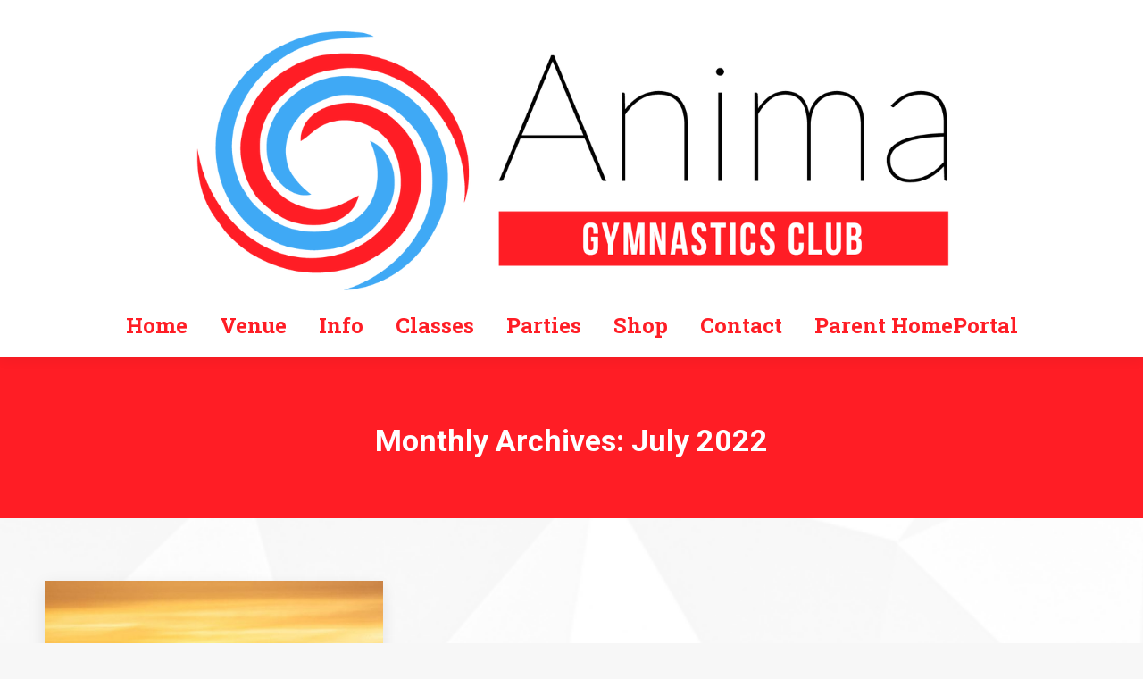

--- FILE ---
content_type: text/html; charset=UTF-8
request_url: https://www.animagymnastics.co.uk/2022/07/
body_size: 17284
content:
<!DOCTYPE html>
<!--[if !(IE 6) | !(IE 7) | !(IE 8)  ]><!-->
<html lang="en-GB" class="no-js">
<!--<![endif]-->
<head>
	<meta charset="UTF-8" />
				<meta name="viewport" content="width=device-width, initial-scale=1, maximum-scale=1, user-scalable=0"/>
			<meta name="theme-color" content="#ff1d25"/>	<link rel="profile" href="https://gmpg.org/xfn/11" />
	<meta name='robots' content='noindex, follow' />
<script id="cookie-law-info-gcm-var-js">
var _ckyGcm = {"status":true,"default_settings":[{"analytics":"denied","advertisement":"denied","functional":"denied","necessary":"granted","ad_user_data":"denied","ad_personalization":"denied","regions":"All"}],"wait_for_update":2000,"url_passthrough":false,"ads_data_redaction":false}</script>
<script id="cookie-law-info-gcm-js" type="text/javascript" src="https://www.animagymnastics.co.uk/wp-content/plugins/cookie-law-info/lite/frontend/js/gcm.min.js"></script> <script id="cookieyes" type="text/javascript" src="https://cdn-cookieyes.com/client_data/ac834ac7a811a89ca61f0ffb/script.js"></script><!-- Google tag (gtag.js) consent mode dataLayer added by Site Kit -->
<script id="google_gtagjs-js-consent-mode-data-layer">
window.dataLayer = window.dataLayer || [];function gtag(){dataLayer.push(arguments);}
gtag('consent', 'default', {"ad_personalization":"denied","ad_storage":"denied","ad_user_data":"denied","analytics_storage":"denied","functionality_storage":"denied","security_storage":"denied","personalization_storage":"denied","region":["AT","BE","BG","CH","CY","CZ","DE","DK","EE","ES","FI","FR","GB","GR","HR","HU","IE","IS","IT","LI","LT","LU","LV","MT","NL","NO","PL","PT","RO","SE","SI","SK"],"wait_for_update":500});
window._googlesitekitConsentCategoryMap = {"statistics":["analytics_storage"],"marketing":["ad_storage","ad_user_data","ad_personalization"],"functional":["functionality_storage","security_storage"],"preferences":["personalization_storage"]};
window._googlesitekitConsents = {"ad_personalization":"denied","ad_storage":"denied","ad_user_data":"denied","analytics_storage":"denied","functionality_storage":"denied","security_storage":"denied","personalization_storage":"denied","region":["AT","BE","BG","CH","CY","CZ","DE","DK","EE","ES","FI","FR","GB","GR","HR","HU","IE","IS","IT","LI","LT","LU","LV","MT","NL","NO","PL","PT","RO","SE","SI","SK"],"wait_for_update":500};
</script>
<!-- End Google tag (gtag.js) consent mode dataLayer added by Site Kit -->

	<!-- This site is optimized with the Yoast SEO plugin v26.8 - https://yoast.com/product/yoast-seo-wordpress/ -->
	<title>July 2022 - Anima Gymnastics Club</title>
	<meta property="og:locale" content="en_GB" />
	<meta property="og:type" content="website" />
	<meta property="og:title" content="July 2022 - Anima Gymnastics Club" />
	<meta property="og:url" content="https://www.animagymnastics.co.uk/2022/07/" />
	<meta property="og:site_name" content="Anima Gymnastics Club" />
	<meta name="twitter:card" content="summary_large_image" />
	<script type="application/ld+json" class="yoast-schema-graph">{"@context":"https://schema.org","@graph":[{"@type":"CollectionPage","@id":"https://www.animagymnastics.co.uk/2022/07/","url":"https://www.animagymnastics.co.uk/2022/07/","name":"July 2022 - Anima Gymnastics Club","isPartOf":{"@id":"https://www.animagymnastics.co.uk/#website"},"primaryImageOfPage":{"@id":"https://www.animagymnastics.co.uk/2022/07/#primaryimage"},"image":{"@id":"https://www.animagymnastics.co.uk/2022/07/#primaryimage"},"thumbnailUrl":"https://www.animagymnastics.co.uk/wp-content/uploads/2018/06/summer_BG2.jpg","breadcrumb":{"@id":"https://www.animagymnastics.co.uk/2022/07/#breadcrumb"},"inLanguage":"en-GB"},{"@type":"ImageObject","inLanguage":"en-GB","@id":"https://www.animagymnastics.co.uk/2022/07/#primaryimage","url":"https://www.animagymnastics.co.uk/wp-content/uploads/2018/06/summer_BG2.jpg","contentUrl":"https://www.animagymnastics.co.uk/wp-content/uploads/2018/06/summer_BG2.jpg","width":700,"height":468},{"@type":"BreadcrumbList","@id":"https://www.animagymnastics.co.uk/2022/07/#breadcrumb","itemListElement":[{"@type":"ListItem","position":1,"name":"Home","item":"https://www.animagymnastics.co.uk/"},{"@type":"ListItem","position":2,"name":"Archives for July 2022"}]},{"@type":"WebSite","@id":"https://www.animagymnastics.co.uk/#website","url":"https://www.animagymnastics.co.uk/","name":"Anima Gymnastics Club","description":"","publisher":{"@id":"https://www.animagymnastics.co.uk/#organization"},"potentialAction":[{"@type":"SearchAction","target":{"@type":"EntryPoint","urlTemplate":"https://www.animagymnastics.co.uk/?s={search_term_string}"},"query-input":{"@type":"PropertyValueSpecification","valueRequired":true,"valueName":"search_term_string"}}],"inLanguage":"en-GB"},{"@type":"Organization","@id":"https://www.animagymnastics.co.uk/#organization","name":"Anima Gymnastics Club","url":"https://www.animagymnastics.co.uk/","logo":{"@type":"ImageObject","inLanguage":"en-GB","@id":"https://www.animagymnastics.co.uk/#/schema/logo/image/","url":"https://www.animagymnastics.co.uk/wp-content/uploads/2018/06/Logos-v2_Logo_big_colour_114px.png","contentUrl":"https://www.animagymnastics.co.uk/wp-content/uploads/2018/06/Logos-v2_Logo_big_colour_114px.png","width":376,"height":114,"caption":"Anima Gymnastics Club"},"image":{"@id":"https://www.animagymnastics.co.uk/#/schema/logo/image/"},"sameAs":["https://www.facebook.com/AnimaGymnastics","https://www.instagram.com/animagymnastics/"]}]}</script>
	<!-- / Yoast SEO plugin. -->


<link rel='dns-prefetch' href='//www.googletagmanager.com' />
<link rel='dns-prefetch' href='//maps.googleapis.com' />
<link rel='dns-prefetch' href='//fonts.googleapis.com' />
<style id='wp-img-auto-sizes-contain-inline-css'>
img:is([sizes=auto i],[sizes^="auto," i]){contain-intrinsic-size:3000px 1500px}
/*# sourceURL=wp-img-auto-sizes-contain-inline-css */
</style>
<style id='wp-emoji-styles-inline-css'>

	img.wp-smiley, img.emoji {
		display: inline !important;
		border: none !important;
		box-shadow: none !important;
		height: 1em !important;
		width: 1em !important;
		margin: 0 0.07em !important;
		vertical-align: -0.1em !important;
		background: none !important;
		padding: 0 !important;
	}
/*# sourceURL=wp-emoji-styles-inline-css */
</style>
<style id='wp-block-library-inline-css'>
:root{--wp-block-synced-color:#7a00df;--wp-block-synced-color--rgb:122,0,223;--wp-bound-block-color:var(--wp-block-synced-color);--wp-editor-canvas-background:#ddd;--wp-admin-theme-color:#007cba;--wp-admin-theme-color--rgb:0,124,186;--wp-admin-theme-color-darker-10:#006ba1;--wp-admin-theme-color-darker-10--rgb:0,107,160.5;--wp-admin-theme-color-darker-20:#005a87;--wp-admin-theme-color-darker-20--rgb:0,90,135;--wp-admin-border-width-focus:2px}@media (min-resolution:192dpi){:root{--wp-admin-border-width-focus:1.5px}}.wp-element-button{cursor:pointer}:root .has-very-light-gray-background-color{background-color:#eee}:root .has-very-dark-gray-background-color{background-color:#313131}:root .has-very-light-gray-color{color:#eee}:root .has-very-dark-gray-color{color:#313131}:root .has-vivid-green-cyan-to-vivid-cyan-blue-gradient-background{background:linear-gradient(135deg,#00d084,#0693e3)}:root .has-purple-crush-gradient-background{background:linear-gradient(135deg,#34e2e4,#4721fb 50%,#ab1dfe)}:root .has-hazy-dawn-gradient-background{background:linear-gradient(135deg,#faaca8,#dad0ec)}:root .has-subdued-olive-gradient-background{background:linear-gradient(135deg,#fafae1,#67a671)}:root .has-atomic-cream-gradient-background{background:linear-gradient(135deg,#fdd79a,#004a59)}:root .has-nightshade-gradient-background{background:linear-gradient(135deg,#330968,#31cdcf)}:root .has-midnight-gradient-background{background:linear-gradient(135deg,#020381,#2874fc)}:root{--wp--preset--font-size--normal:16px;--wp--preset--font-size--huge:42px}.has-regular-font-size{font-size:1em}.has-larger-font-size{font-size:2.625em}.has-normal-font-size{font-size:var(--wp--preset--font-size--normal)}.has-huge-font-size{font-size:var(--wp--preset--font-size--huge)}.has-text-align-center{text-align:center}.has-text-align-left{text-align:left}.has-text-align-right{text-align:right}.has-fit-text{white-space:nowrap!important}#end-resizable-editor-section{display:none}.aligncenter{clear:both}.items-justified-left{justify-content:flex-start}.items-justified-center{justify-content:center}.items-justified-right{justify-content:flex-end}.items-justified-space-between{justify-content:space-between}.screen-reader-text{border:0;clip-path:inset(50%);height:1px;margin:-1px;overflow:hidden;padding:0;position:absolute;width:1px;word-wrap:normal!important}.screen-reader-text:focus{background-color:#ddd;clip-path:none;color:#444;display:block;font-size:1em;height:auto;left:5px;line-height:normal;padding:15px 23px 14px;text-decoration:none;top:5px;width:auto;z-index:100000}html :where(.has-border-color){border-style:solid}html :where([style*=border-top-color]){border-top-style:solid}html :where([style*=border-right-color]){border-right-style:solid}html :where([style*=border-bottom-color]){border-bottom-style:solid}html :where([style*=border-left-color]){border-left-style:solid}html :where([style*=border-width]){border-style:solid}html :where([style*=border-top-width]){border-top-style:solid}html :where([style*=border-right-width]){border-right-style:solid}html :where([style*=border-bottom-width]){border-bottom-style:solid}html :where([style*=border-left-width]){border-left-style:solid}html :where(img[class*=wp-image-]){height:auto;max-width:100%}:where(figure){margin:0 0 1em}html :where(.is-position-sticky){--wp-admin--admin-bar--position-offset:var(--wp-admin--admin-bar--height,0px)}@media screen and (max-width:600px){html :where(.is-position-sticky){--wp-admin--admin-bar--position-offset:0px}}

/*# sourceURL=wp-block-library-inline-css */
</style><style id='wp-block-heading-inline-css'>
h1:where(.wp-block-heading).has-background,h2:where(.wp-block-heading).has-background,h3:where(.wp-block-heading).has-background,h4:where(.wp-block-heading).has-background,h5:where(.wp-block-heading).has-background,h6:where(.wp-block-heading).has-background{padding:1.25em 2.375em}h1.has-text-align-left[style*=writing-mode]:where([style*=vertical-lr]),h1.has-text-align-right[style*=writing-mode]:where([style*=vertical-rl]),h2.has-text-align-left[style*=writing-mode]:where([style*=vertical-lr]),h2.has-text-align-right[style*=writing-mode]:where([style*=vertical-rl]),h3.has-text-align-left[style*=writing-mode]:where([style*=vertical-lr]),h3.has-text-align-right[style*=writing-mode]:where([style*=vertical-rl]),h4.has-text-align-left[style*=writing-mode]:where([style*=vertical-lr]),h4.has-text-align-right[style*=writing-mode]:where([style*=vertical-rl]),h5.has-text-align-left[style*=writing-mode]:where([style*=vertical-lr]),h5.has-text-align-right[style*=writing-mode]:where([style*=vertical-rl]),h6.has-text-align-left[style*=writing-mode]:where([style*=vertical-lr]),h6.has-text-align-right[style*=writing-mode]:where([style*=vertical-rl]){rotate:180deg}
/*# sourceURL=https://www.animagymnastics.co.uk/wp-includes/blocks/heading/style.min.css */
</style>
<style id='wp-block-paragraph-inline-css'>
.is-small-text{font-size:.875em}.is-regular-text{font-size:1em}.is-large-text{font-size:2.25em}.is-larger-text{font-size:3em}.has-drop-cap:not(:focus):first-letter{float:left;font-size:8.4em;font-style:normal;font-weight:100;line-height:.68;margin:.05em .1em 0 0;text-transform:uppercase}body.rtl .has-drop-cap:not(:focus):first-letter{float:none;margin-left:.1em}p.has-drop-cap.has-background{overflow:hidden}:root :where(p.has-background){padding:1.25em 2.375em}:where(p.has-text-color:not(.has-link-color)) a{color:inherit}p.has-text-align-left[style*="writing-mode:vertical-lr"],p.has-text-align-right[style*="writing-mode:vertical-rl"]{rotate:180deg}
/*# sourceURL=https://www.animagymnastics.co.uk/wp-includes/blocks/paragraph/style.min.css */
</style>
<link rel='stylesheet' id='wc-blocks-style-css' href='https://www.animagymnastics.co.uk/wp-content/plugins/woocommerce/assets/client/blocks/wc-blocks.css?ver=wc-10.4.3' media='all' />
<style id='global-styles-inline-css'>
:root{--wp--preset--aspect-ratio--square: 1;--wp--preset--aspect-ratio--4-3: 4/3;--wp--preset--aspect-ratio--3-4: 3/4;--wp--preset--aspect-ratio--3-2: 3/2;--wp--preset--aspect-ratio--2-3: 2/3;--wp--preset--aspect-ratio--16-9: 16/9;--wp--preset--aspect-ratio--9-16: 9/16;--wp--preset--color--black: #000000;--wp--preset--color--cyan-bluish-gray: #abb8c3;--wp--preset--color--white: #FFF;--wp--preset--color--pale-pink: #f78da7;--wp--preset--color--vivid-red: #cf2e2e;--wp--preset--color--luminous-vivid-orange: #ff6900;--wp--preset--color--luminous-vivid-amber: #fcb900;--wp--preset--color--light-green-cyan: #7bdcb5;--wp--preset--color--vivid-green-cyan: #00d084;--wp--preset--color--pale-cyan-blue: #8ed1fc;--wp--preset--color--vivid-cyan-blue: #0693e3;--wp--preset--color--vivid-purple: #9b51e0;--wp--preset--color--accent: #ff1d25;--wp--preset--color--dark-gray: #111;--wp--preset--color--light-gray: #767676;--wp--preset--gradient--vivid-cyan-blue-to-vivid-purple: linear-gradient(135deg,rgb(6,147,227) 0%,rgb(155,81,224) 100%);--wp--preset--gradient--light-green-cyan-to-vivid-green-cyan: linear-gradient(135deg,rgb(122,220,180) 0%,rgb(0,208,130) 100%);--wp--preset--gradient--luminous-vivid-amber-to-luminous-vivid-orange: linear-gradient(135deg,rgb(252,185,0) 0%,rgb(255,105,0) 100%);--wp--preset--gradient--luminous-vivid-orange-to-vivid-red: linear-gradient(135deg,rgb(255,105,0) 0%,rgb(207,46,46) 100%);--wp--preset--gradient--very-light-gray-to-cyan-bluish-gray: linear-gradient(135deg,rgb(238,238,238) 0%,rgb(169,184,195) 100%);--wp--preset--gradient--cool-to-warm-spectrum: linear-gradient(135deg,rgb(74,234,220) 0%,rgb(151,120,209) 20%,rgb(207,42,186) 40%,rgb(238,44,130) 60%,rgb(251,105,98) 80%,rgb(254,248,76) 100%);--wp--preset--gradient--blush-light-purple: linear-gradient(135deg,rgb(255,206,236) 0%,rgb(152,150,240) 100%);--wp--preset--gradient--blush-bordeaux: linear-gradient(135deg,rgb(254,205,165) 0%,rgb(254,45,45) 50%,rgb(107,0,62) 100%);--wp--preset--gradient--luminous-dusk: linear-gradient(135deg,rgb(255,203,112) 0%,rgb(199,81,192) 50%,rgb(65,88,208) 100%);--wp--preset--gradient--pale-ocean: linear-gradient(135deg,rgb(255,245,203) 0%,rgb(182,227,212) 50%,rgb(51,167,181) 100%);--wp--preset--gradient--electric-grass: linear-gradient(135deg,rgb(202,248,128) 0%,rgb(113,206,126) 100%);--wp--preset--gradient--midnight: linear-gradient(135deg,rgb(2,3,129) 0%,rgb(40,116,252) 100%);--wp--preset--font-size--small: 13px;--wp--preset--font-size--medium: 20px;--wp--preset--font-size--large: 36px;--wp--preset--font-size--x-large: 42px;--wp--preset--spacing--20: 0.44rem;--wp--preset--spacing--30: 0.67rem;--wp--preset--spacing--40: 1rem;--wp--preset--spacing--50: 1.5rem;--wp--preset--spacing--60: 2.25rem;--wp--preset--spacing--70: 3.38rem;--wp--preset--spacing--80: 5.06rem;--wp--preset--shadow--natural: 6px 6px 9px rgba(0, 0, 0, 0.2);--wp--preset--shadow--deep: 12px 12px 50px rgba(0, 0, 0, 0.4);--wp--preset--shadow--sharp: 6px 6px 0px rgba(0, 0, 0, 0.2);--wp--preset--shadow--outlined: 6px 6px 0px -3px rgb(255, 255, 255), 6px 6px rgb(0, 0, 0);--wp--preset--shadow--crisp: 6px 6px 0px rgb(0, 0, 0);}:where(.is-layout-flex){gap: 0.5em;}:where(.is-layout-grid){gap: 0.5em;}body .is-layout-flex{display: flex;}.is-layout-flex{flex-wrap: wrap;align-items: center;}.is-layout-flex > :is(*, div){margin: 0;}body .is-layout-grid{display: grid;}.is-layout-grid > :is(*, div){margin: 0;}:where(.wp-block-columns.is-layout-flex){gap: 2em;}:where(.wp-block-columns.is-layout-grid){gap: 2em;}:where(.wp-block-post-template.is-layout-flex){gap: 1.25em;}:where(.wp-block-post-template.is-layout-grid){gap: 1.25em;}.has-black-color{color: var(--wp--preset--color--black) !important;}.has-cyan-bluish-gray-color{color: var(--wp--preset--color--cyan-bluish-gray) !important;}.has-white-color{color: var(--wp--preset--color--white) !important;}.has-pale-pink-color{color: var(--wp--preset--color--pale-pink) !important;}.has-vivid-red-color{color: var(--wp--preset--color--vivid-red) !important;}.has-luminous-vivid-orange-color{color: var(--wp--preset--color--luminous-vivid-orange) !important;}.has-luminous-vivid-amber-color{color: var(--wp--preset--color--luminous-vivid-amber) !important;}.has-light-green-cyan-color{color: var(--wp--preset--color--light-green-cyan) !important;}.has-vivid-green-cyan-color{color: var(--wp--preset--color--vivid-green-cyan) !important;}.has-pale-cyan-blue-color{color: var(--wp--preset--color--pale-cyan-blue) !important;}.has-vivid-cyan-blue-color{color: var(--wp--preset--color--vivid-cyan-blue) !important;}.has-vivid-purple-color{color: var(--wp--preset--color--vivid-purple) !important;}.has-black-background-color{background-color: var(--wp--preset--color--black) !important;}.has-cyan-bluish-gray-background-color{background-color: var(--wp--preset--color--cyan-bluish-gray) !important;}.has-white-background-color{background-color: var(--wp--preset--color--white) !important;}.has-pale-pink-background-color{background-color: var(--wp--preset--color--pale-pink) !important;}.has-vivid-red-background-color{background-color: var(--wp--preset--color--vivid-red) !important;}.has-luminous-vivid-orange-background-color{background-color: var(--wp--preset--color--luminous-vivid-orange) !important;}.has-luminous-vivid-amber-background-color{background-color: var(--wp--preset--color--luminous-vivid-amber) !important;}.has-light-green-cyan-background-color{background-color: var(--wp--preset--color--light-green-cyan) !important;}.has-vivid-green-cyan-background-color{background-color: var(--wp--preset--color--vivid-green-cyan) !important;}.has-pale-cyan-blue-background-color{background-color: var(--wp--preset--color--pale-cyan-blue) !important;}.has-vivid-cyan-blue-background-color{background-color: var(--wp--preset--color--vivid-cyan-blue) !important;}.has-vivid-purple-background-color{background-color: var(--wp--preset--color--vivid-purple) !important;}.has-black-border-color{border-color: var(--wp--preset--color--black) !important;}.has-cyan-bluish-gray-border-color{border-color: var(--wp--preset--color--cyan-bluish-gray) !important;}.has-white-border-color{border-color: var(--wp--preset--color--white) !important;}.has-pale-pink-border-color{border-color: var(--wp--preset--color--pale-pink) !important;}.has-vivid-red-border-color{border-color: var(--wp--preset--color--vivid-red) !important;}.has-luminous-vivid-orange-border-color{border-color: var(--wp--preset--color--luminous-vivid-orange) !important;}.has-luminous-vivid-amber-border-color{border-color: var(--wp--preset--color--luminous-vivid-amber) !important;}.has-light-green-cyan-border-color{border-color: var(--wp--preset--color--light-green-cyan) !important;}.has-vivid-green-cyan-border-color{border-color: var(--wp--preset--color--vivid-green-cyan) !important;}.has-pale-cyan-blue-border-color{border-color: var(--wp--preset--color--pale-cyan-blue) !important;}.has-vivid-cyan-blue-border-color{border-color: var(--wp--preset--color--vivid-cyan-blue) !important;}.has-vivid-purple-border-color{border-color: var(--wp--preset--color--vivid-purple) !important;}.has-vivid-cyan-blue-to-vivid-purple-gradient-background{background: var(--wp--preset--gradient--vivid-cyan-blue-to-vivid-purple) !important;}.has-light-green-cyan-to-vivid-green-cyan-gradient-background{background: var(--wp--preset--gradient--light-green-cyan-to-vivid-green-cyan) !important;}.has-luminous-vivid-amber-to-luminous-vivid-orange-gradient-background{background: var(--wp--preset--gradient--luminous-vivid-amber-to-luminous-vivid-orange) !important;}.has-luminous-vivid-orange-to-vivid-red-gradient-background{background: var(--wp--preset--gradient--luminous-vivid-orange-to-vivid-red) !important;}.has-very-light-gray-to-cyan-bluish-gray-gradient-background{background: var(--wp--preset--gradient--very-light-gray-to-cyan-bluish-gray) !important;}.has-cool-to-warm-spectrum-gradient-background{background: var(--wp--preset--gradient--cool-to-warm-spectrum) !important;}.has-blush-light-purple-gradient-background{background: var(--wp--preset--gradient--blush-light-purple) !important;}.has-blush-bordeaux-gradient-background{background: var(--wp--preset--gradient--blush-bordeaux) !important;}.has-luminous-dusk-gradient-background{background: var(--wp--preset--gradient--luminous-dusk) !important;}.has-pale-ocean-gradient-background{background: var(--wp--preset--gradient--pale-ocean) !important;}.has-electric-grass-gradient-background{background: var(--wp--preset--gradient--electric-grass) !important;}.has-midnight-gradient-background{background: var(--wp--preset--gradient--midnight) !important;}.has-small-font-size{font-size: var(--wp--preset--font-size--small) !important;}.has-medium-font-size{font-size: var(--wp--preset--font-size--medium) !important;}.has-large-font-size{font-size: var(--wp--preset--font-size--large) !important;}.has-x-large-font-size{font-size: var(--wp--preset--font-size--x-large) !important;}
/*# sourceURL=global-styles-inline-css */
</style>

<style id='classic-theme-styles-inline-css'>
/*! This file is auto-generated */
.wp-block-button__link{color:#fff;background-color:#32373c;border-radius:9999px;box-shadow:none;text-decoration:none;padding:calc(.667em + 2px) calc(1.333em + 2px);font-size:1.125em}.wp-block-file__button{background:#32373c;color:#fff;text-decoration:none}
/*# sourceURL=/wp-includes/css/classic-themes.min.css */
</style>
<style id='woocommerce-inline-inline-css'>
.woocommerce form .form-row .required { visibility: visible; }
/*# sourceURL=woocommerce-inline-inline-css */
</style>
<link rel='stylesheet' id='the7-font-css' href='https://www.animagymnastics.co.uk/wp-content/themes/dt-the7/fonts/icomoon-the7-font/icomoon-the7-font.min.css?ver=14.2.0' media='all' />
<link rel='stylesheet' id='the7-awesome-fonts-css' href='https://www.animagymnastics.co.uk/wp-content/themes/dt-the7/fonts/FontAwesome/css/all.min.css?ver=14.2.0' media='all' />
<link rel='stylesheet' id='the7-awesome-fonts-back-css' href='https://www.animagymnastics.co.uk/wp-content/themes/dt-the7/fonts/FontAwesome/back-compat.min.css?ver=14.2.0' media='all' />
<link rel='stylesheet' id='the7-Defaults-css' href='https://www.animagymnastics.co.uk/wp-content/uploads/smile_fonts/Defaults/Defaults.css?ver=b7777c0f21ce9ba058d7849b49daa4b8' media='all' />
<link rel='stylesheet' id='dt-web-fonts-css' href='https://fonts.googleapis.com/css?family=Roboto:400,600,700%7CRoboto+Condensed:400,600,700%7CRoboto+Slab:400,600,700' media='all' />
<link rel='stylesheet' id='dt-main-css' href='https://www.animagymnastics.co.uk/wp-content/themes/dt-the7/css/main.min.css?ver=14.2.0' media='all' />
<style id='dt-main-inline-css'>
body #load {
  display: block;
  height: 100%;
  overflow: hidden;
  position: fixed;
  width: 100%;
  z-index: 9901;
  opacity: 1;
  visibility: visible;
  transition: all .35s ease-out;
}
.load-wrap {
  width: 100%;
  height: 100%;
  background-position: center center;
  background-repeat: no-repeat;
  text-align: center;
  display: -ms-flexbox;
  display: -ms-flex;
  display: flex;
  -ms-align-items: center;
  -ms-flex-align: center;
  align-items: center;
  -ms-flex-flow: column wrap;
  flex-flow: column wrap;
  -ms-flex-pack: center;
  -ms-justify-content: center;
  justify-content: center;
}
.load-wrap > svg {
  position: absolute;
  top: 50%;
  left: 50%;
  transform: translate(-50%,-50%);
}
#load {
  background: var(--the7-elementor-beautiful-loading-bg,#ffffff);
  --the7-beautiful-spinner-color2: var(--the7-beautiful-spinner-color,rgba(51,51,51,0.3));
}

/*# sourceURL=dt-main-inline-css */
</style>
<link rel='stylesheet' id='the7-custom-scrollbar-css' href='https://www.animagymnastics.co.uk/wp-content/themes/dt-the7/lib/custom-scrollbar/custom-scrollbar.min.css?ver=14.2.0' media='all' />
<link rel='stylesheet' id='the7-wpbakery-css' href='https://www.animagymnastics.co.uk/wp-content/themes/dt-the7/css/wpbakery.min.css?ver=14.2.0' media='all' />
<link rel='stylesheet' id='the7-core-css' href='https://www.animagymnastics.co.uk/wp-content/plugins/dt-the7-core/assets/css/post-type.min.css?ver=2.7.12' media='all' />
<link rel='stylesheet' id='the7-css-vars-css' href='https://www.animagymnastics.co.uk/wp-content/uploads/the7-css/css-vars.css?ver=0cd61d6c18d4' media='all' />
<link rel='stylesheet' id='dt-custom-css' href='https://www.animagymnastics.co.uk/wp-content/uploads/the7-css/custom.css?ver=0cd61d6c18d4' media='all' />
<link rel='stylesheet' id='wc-dt-custom-css' href='https://www.animagymnastics.co.uk/wp-content/uploads/the7-css/compatibility/wc-dt-custom.css?ver=0cd61d6c18d4' media='all' />
<link rel='stylesheet' id='dt-media-css' href='https://www.animagymnastics.co.uk/wp-content/uploads/the7-css/media.css?ver=0cd61d6c18d4' media='all' />
<link rel='stylesheet' id='the7-mega-menu-css' href='https://www.animagymnastics.co.uk/wp-content/uploads/the7-css/mega-menu.css?ver=0cd61d6c18d4' media='all' />
<link rel='stylesheet' id='the7-elements-css' href='https://www.animagymnastics.co.uk/wp-content/uploads/the7-css/post-type-dynamic.css?ver=0cd61d6c18d4' media='all' />
<link rel='stylesheet' id='style-css' href='https://www.animagymnastics.co.uk/wp-content/themes/dt-the7/style.css?ver=14.2.0' media='all' />
<link rel='stylesheet' id='ultimate-vc-addons-style-min-css' href='https://www.animagymnastics.co.uk/wp-content/plugins/Ultimate_VC_Addons/assets/min-css/ultimate.min.css?ver=3.21.2' media='all' />
<link rel='stylesheet' id='ultimate-vc-addons-icons-css' href='https://www.animagymnastics.co.uk/wp-content/plugins/Ultimate_VC_Addons/assets/css/icons.css?ver=3.21.2' media='all' />
<link rel='stylesheet' id='ultimate-vc-addons-vidcons-css' href='https://www.animagymnastics.co.uk/wp-content/plugins/Ultimate_VC_Addons/assets/fonts/vidcons.css?ver=3.21.2' media='all' />
<script src="https://www.animagymnastics.co.uk/wp-includes/js/jquery/jquery.min.js?ver=3.7.1" id="jquery-core-js"></script>
<script src="https://www.animagymnastics.co.uk/wp-includes/js/jquery/jquery-migrate.min.js?ver=3.4.1" id="jquery-migrate-js"></script>
<script id="cookie-law-info-wca-js-before">
const _ckyGsk = true;
//# sourceURL=cookie-law-info-wca-js-before
</script>
<script src="https://www.animagymnastics.co.uk/wp-content/plugins/cookie-law-info/lite/frontend/js/wca.min.js?ver=3.3.9.1" id="cookie-law-info-wca-js"></script>
<script src="https://www.animagymnastics.co.uk/wp-content/plugins/woocommerce/assets/js/jquery-blockui/jquery.blockUI.min.js?ver=2.7.0-wc.10.4.3" id="wc-jquery-blockui-js" data-wp-strategy="defer"></script>
<script id="wc-add-to-cart-js-extra">
var wc_add_to_cart_params = {"ajax_url":"/wp-admin/admin-ajax.php","wc_ajax_url":"/?wc-ajax=%%endpoint%%","i18n_view_cart":"View cart","cart_url":"https://www.animagymnastics.co.uk/my-basket/","is_cart":"","cart_redirect_after_add":"yes"};
//# sourceURL=wc-add-to-cart-js-extra
</script>
<script src="https://www.animagymnastics.co.uk/wp-content/plugins/woocommerce/assets/js/frontend/add-to-cart.min.js?ver=10.4.3" id="wc-add-to-cart-js" data-wp-strategy="defer"></script>
<script src="https://www.animagymnastics.co.uk/wp-content/plugins/woocommerce/assets/js/js-cookie/js.cookie.min.js?ver=2.1.4-wc.10.4.3" id="wc-js-cookie-js" defer data-wp-strategy="defer"></script>
<script id="woocommerce-js-extra">
var woocommerce_params = {"ajax_url":"/wp-admin/admin-ajax.php","wc_ajax_url":"/?wc-ajax=%%endpoint%%","i18n_password_show":"Show password","i18n_password_hide":"Hide password"};
//# sourceURL=woocommerce-js-extra
</script>
<script src="https://www.animagymnastics.co.uk/wp-content/plugins/woocommerce/assets/js/frontend/woocommerce.min.js?ver=10.4.3" id="woocommerce-js" defer data-wp-strategy="defer"></script>
<script src="https://www.animagymnastics.co.uk/wp-content/plugins/js_composer/assets/js/vendors/woocommerce-add-to-cart.js?ver=8.7.2" id="vc_woocommerce-add-to-cart-js-js"></script>
<script id="WCPAY_ASSETS-js-extra">
var wcpayAssets = {"url":"https://www.animagymnastics.co.uk/wp-content/plugins/woocommerce-payments/dist/"};
//# sourceURL=WCPAY_ASSETS-js-extra
</script>
<script id="dt-above-fold-js-extra">
var dtLocal = {"themeUrl":"https://www.animagymnastics.co.uk/wp-content/themes/dt-the7","passText":"To view this protected post, enter the password below:","moreButtonText":{"loading":"Loading...","loadMore":"Load more"},"postID":"2051","ajaxurl":"https://www.animagymnastics.co.uk/wp-admin/admin-ajax.php","REST":{"baseUrl":"https://www.animagymnastics.co.uk/wp-json/the7/v1","endpoints":{"sendMail":"/send-mail"}},"contactMessages":{"required":"One or more fields have an error. Please check and try again.","terms":"Please accept the privacy policy.","fillTheCaptchaError":"Please, fill the captcha."},"captchaSiteKey":"","ajaxNonce":"ea63f461ed","pageData":{"type":"archive","template":"archive","layout":"masonry"},"themeSettings":{"smoothScroll":"off","lazyLoading":false,"desktopHeader":{"height":400},"ToggleCaptionEnabled":"disabled","ToggleCaption":"Navigation","floatingHeader":{"showAfter":220,"showMenu":true,"height":60,"logo":{"showLogo":true,"html":"\u003Cimg class=\" preload-me\" src=\"https://www.animagymnastics.co.uk/wp-content/uploads/2018/06/Logos-v2_Logo_sml_colour_floatingnavi_42px.png\" srcset=\"https://www.animagymnastics.co.uk/wp-content/uploads/2018/06/Logos-v2_Logo_sml_colour_floatingnavi_42px.png 202w, https://www.animagymnastics.co.uk/wp-content/uploads/2018/06/Logos-v2_Logo_sml_colour_floatingnavi_84px.png 284w\" width=\"202\" height=\"42\"   sizes=\"202px\" alt=\"Anima Gymnastics Club\" /\u003E","url":"https://www.animagymnastics.co.uk/"}},"topLine":{"floatingTopLine":{"logo":{"showLogo":false,"html":""}}},"mobileHeader":{"firstSwitchPoint":1170,"secondSwitchPoint":778,"firstSwitchPointHeight":100,"secondSwitchPointHeight":60,"mobileToggleCaptionEnabled":"disabled","mobileToggleCaption":"Menu"},"stickyMobileHeaderFirstSwitch":{"logo":{"html":"\u003Cimg class=\" preload-me\" src=\"https://www.animagymnastics.co.uk/wp-content/uploads/2018/06/Logos-v2_Logo_sml_colour_floatingnavi_42px.png\" srcset=\"https://www.animagymnastics.co.uk/wp-content/uploads/2018/06/Logos-v2_Logo_sml_colour_floatingnavi_42px.png 202w, https://www.animagymnastics.co.uk/wp-content/uploads/2018/06/Logos-v2_Logo_sml_colour_floatingnavi_84px.png 284w\" width=\"202\" height=\"42\"   sizes=\"202px\" alt=\"Anima Gymnastics Club\" /\u003E"}},"stickyMobileHeaderSecondSwitch":{"logo":{"html":"\u003Cimg class=\" preload-me\" src=\"https://www.animagymnastics.co.uk/wp-content/uploads/2018/06/Logos-v2_Logo_sml_colour_floatingnavi_42px.png\" srcset=\"https://www.animagymnastics.co.uk/wp-content/uploads/2018/06/Logos-v2_Logo_sml_colour_floatingnavi_42px.png 202w, https://www.animagymnastics.co.uk/wp-content/uploads/2018/06/Logos-v2_Logo_sml_colour_floatingnavi_84px.png 284w\" width=\"202\" height=\"42\"   sizes=\"202px\" alt=\"Anima Gymnastics Club\" /\u003E"}},"sidebar":{"switchPoint":992},"boxedWidth":"1340px"},"VCMobileScreenWidth":"768","wcCartFragmentHash":"46d947a8bd5f2a028923a57acb511828"};
var dtShare = {"shareButtonText":{"facebook":"Share on Facebook","twitter":"Share on X","pinterest":"Pin it","linkedin":"Share on Linkedin","whatsapp":"Share on Whatsapp"},"overlayOpacity":"0"};
//# sourceURL=dt-above-fold-js-extra
</script>
<script src="https://www.animagymnastics.co.uk/wp-content/themes/dt-the7/js/above-the-fold.min.js?ver=14.2.0" id="dt-above-fold-js"></script>
<script src="https://www.animagymnastics.co.uk/wp-content/themes/dt-the7/js/compatibility/woocommerce/woocommerce.min.js?ver=14.2.0" id="dt-woocommerce-js"></script>

<!-- Google tag (gtag.js) snippet added by Site Kit -->
<!-- Google Analytics snippet added by Site Kit -->
<script src="https://www.googletagmanager.com/gtag/js?id=GT-NNZPLQ6" id="google_gtagjs-js" async></script>
<script id="google_gtagjs-js-after">
window.dataLayer = window.dataLayer || [];function gtag(){dataLayer.push(arguments);}
gtag("set","linker",{"domains":["www.animagymnastics.co.uk"]});
gtag("js", new Date());
gtag("set", "developer_id.dZTNiMT", true);
gtag("config", "GT-NNZPLQ6");
//# sourceURL=google_gtagjs-js-after
</script>
<script src="https://www.animagymnastics.co.uk/wp-content/plugins/Ultimate_VC_Addons/assets/min-js/modernizr-custom.min.js?ver=3.21.2" id="ultimate-vc-addons-modernizr-js"></script>
<script src="https://www.animagymnastics.co.uk/wp-content/plugins/Ultimate_VC_Addons/assets/min-js/jquery-ui.min.js?ver=3.21.2" id="jquery_ui-js"></script>
<script src="https://maps.googleapis.com/maps/api/js" id="ultimate-vc-addons-googleapis-js"></script>
<script src="https://www.animagymnastics.co.uk/wp-includes/js/jquery/ui/core.min.js?ver=1.13.3" id="jquery-ui-core-js"></script>
<script src="https://www.animagymnastics.co.uk/wp-includes/js/jquery/ui/mouse.min.js?ver=1.13.3" id="jquery-ui-mouse-js"></script>
<script src="https://www.animagymnastics.co.uk/wp-includes/js/jquery/ui/slider.min.js?ver=1.13.3" id="jquery-ui-slider-js"></script>
<script src="https://www.animagymnastics.co.uk/wp-content/plugins/Ultimate_VC_Addons/assets/min-js/jquery-ui-labeledslider.min.js?ver=3.21.2" id="ultimate-vc-addons_range_tick-js"></script>
<script src="https://www.animagymnastics.co.uk/wp-content/plugins/Ultimate_VC_Addons/assets/min-js/ultimate.min.js?ver=3.21.2" id="ultimate-vc-addons-script-js"></script>
<script src="https://www.animagymnastics.co.uk/wp-content/plugins/Ultimate_VC_Addons/assets/min-js/modal-all.min.js?ver=3.21.2" id="ultimate-vc-addons-modal-all-js"></script>
<script src="https://www.animagymnastics.co.uk/wp-content/plugins/Ultimate_VC_Addons/assets/min-js/jparallax.min.js?ver=3.21.2" id="ultimate-vc-addons-jquery.shake-js"></script>
<script src="https://www.animagymnastics.co.uk/wp-content/plugins/Ultimate_VC_Addons/assets/min-js/vhparallax.min.js?ver=3.21.2" id="ultimate-vc-addons-jquery.vhparallax-js"></script>
<script src="https://www.animagymnastics.co.uk/wp-content/plugins/Ultimate_VC_Addons/assets/min-js/ultimate_bg.min.js?ver=3.21.2" id="ultimate-vc-addons-row-bg-js"></script>
<script src="https://www.animagymnastics.co.uk/wp-content/plugins/Ultimate_VC_Addons/assets/min-js/mb-YTPlayer.min.js?ver=3.21.2" id="ultimate-vc-addons-jquery.ytplayer-js"></script>
<script></script><meta name="generator" content="Site Kit by Google 1.171.0" /><meta name="ti-site-data" content="eyJyIjoiMTowITc6MCEzMDowIiwibyI6Imh0dHBzOlwvXC93d3cuYW5pbWFneW1uYXN0aWNzLmNvLnVrXC93cC1hZG1pblwvYWRtaW4tYWpheC5waHA/YWN0aW9uPXRpX29ubGluZV91c2Vyc19nb29nbGUmYW1wO3A9JTJGMjAyMiUyRjA3JTJGJmFtcDtfd3Bub25jZT0yN2QyZjczNTBlIn0=" />	<noscript><style>.woocommerce-product-gallery{ opacity: 1 !important; }</style></noscript>
	<meta name="google-site-verification" content="_UTldGBevxgGl0Dlc1KbdnNh0ymynptY0pa2UjszZvc">
<!-- Meta Pixel Code -->
<script type='text/javascript'>
!function(f,b,e,v,n,t,s){if(f.fbq)return;n=f.fbq=function(){n.callMethod?
n.callMethod.apply(n,arguments):n.queue.push(arguments)};if(!f._fbq)f._fbq=n;
n.push=n;n.loaded=!0;n.version='2.0';n.queue=[];t=b.createElement(e);t.async=!0;
t.src=v;s=b.getElementsByTagName(e)[0];s.parentNode.insertBefore(t,s)}(window,
document,'script','https://connect.facebook.net/en_US/fbevents.js');
</script>
<!-- End Meta Pixel Code -->
<script type='text/javascript'>var url = window.location.origin + '?ob=open-bridge';
            fbq('set', 'openbridge', '826730984334479', url);
fbq('init', '826730984334479', {}, {
    "agent": "wordpress-6.9-4.1.5"
})</script><script type='text/javascript'>
    fbq('track', 'PageView', []);
  </script><meta name="generator" content="Powered by WPBakery Page Builder - drag and drop page builder for WordPress."/>

<!-- Google Tag Manager snippet added by Site Kit -->
<script>
			( function( w, d, s, l, i ) {
				w[l] = w[l] || [];
				w[l].push( {'gtm.start': new Date().getTime(), event: 'gtm.js'} );
				var f = d.getElementsByTagName( s )[0],
					j = d.createElement( s ), dl = l != 'dataLayer' ? '&l=' + l : '';
				j.async = true;
				j.src = 'https://www.googletagmanager.com/gtm.js?id=' + i + dl;
				f.parentNode.insertBefore( j, f );
			} )( window, document, 'script', 'dataLayer', 'GTM-PMVCNK2' );
			
</script>

<!-- End Google Tag Manager snippet added by Site Kit -->
<script type="text/javascript" id="the7-loader-script">
document.addEventListener("DOMContentLoaded", function(event) {
	var load = document.getElementById("load");
	if(!load.classList.contains('loader-removed')){
		var removeLoading = setTimeout(function() {
			load.className += " loader-removed";
		}, 300);
	}
});
</script>
		<link rel="icon" href="https://www.animagymnastics.co.uk/wp-content/uploads/2018/06/cropped-Logos-v2_Site-Icon-32x32.png" sizes="32x32" />
<link rel="icon" href="https://www.animagymnastics.co.uk/wp-content/uploads/2018/06/cropped-Logos-v2_Site-Icon-192x192.png" sizes="192x192" />
<link rel="apple-touch-icon" href="https://www.animagymnastics.co.uk/wp-content/uploads/2018/06/cropped-Logos-v2_Site-Icon-180x180.png" />
<meta name="msapplication-TileImage" content="https://www.animagymnastics.co.uk/wp-content/uploads/2018/06/cropped-Logos-v2_Site-Icon-270x270.png" />
<noscript><style> .wpb_animate_when_almost_visible { opacity: 1; }</style></noscript><link rel='stylesheet' id='wc-stripe-blocks-checkout-style-css' href='https://www.animagymnastics.co.uk/wp-content/plugins/woocommerce-gateway-stripe/build/upe-blocks.css?ver=5149cca93b0373758856' media='all' />
</head>
<body data-rsssl=1 id="the7-body" class="archive date wp-embed-responsive wp-theme-dt-the7 theme-dt-the7 the7-core-ver-2.7.12 woocommerce-no-js layout-masonry description-under-image dt-responsive-on right-mobile-menu-close-icon ouside-menu-close-icon mobile-hamburger-close-bg-enable mobile-hamburger-close-bg-hover-enable  fade-medium-mobile-menu-close-icon fade-medium-menu-close-icon srcset-enabled btn-flat custom-btn-color custom-btn-hover-color shadow-element-decoration phantom-fade phantom-shadow-decoration phantom-custom-logo-on sticky-mobile-header top-header first-switch-logo-left first-switch-menu-right second-switch-logo-left second-switch-menu-right right-mobile-menu layzr-loading-on no-avatars popup-message-style the7-ver-14.2.0 dt-fa-compatibility wpb-js-composer js-comp-ver-8.7.2 vc_responsive">
		<!-- Google Tag Manager (noscript) snippet added by Site Kit -->
		<noscript>
			<iframe src="https://www.googletagmanager.com/ns.html?id=GTM-PMVCNK2" height="0" width="0" style="display:none;visibility:hidden"></iframe>
		</noscript>
		<!-- End Google Tag Manager (noscript) snippet added by Site Kit -->
		
<!-- Meta Pixel Code -->
<noscript>
<img height="1" width="1" style="display:none" alt="fbpx"
src="https://www.facebook.com/tr?id=826730984334479&ev=PageView&noscript=1" />
</noscript>
<!-- End Meta Pixel Code -->
<!-- The7 14.2.0 -->
<div id="load" class="spinner-loader">
	<div class="load-wrap"><style type="text/css">
    [class*="the7-spinner-animate-"]{
        animation: spinner-animation 1s cubic-bezier(1,1,1,1) infinite;
        x:46.5px;
        y:40px;
        width:7px;
        height:20px;
        fill:var(--the7-beautiful-spinner-color2);
        opacity: 0.2;
    }
    .the7-spinner-animate-2{
        animation-delay: 0.083s;
    }
    .the7-spinner-animate-3{
        animation-delay: 0.166s;
    }
    .the7-spinner-animate-4{
         animation-delay: 0.25s;
    }
    .the7-spinner-animate-5{
         animation-delay: 0.33s;
    }
    .the7-spinner-animate-6{
         animation-delay: 0.416s;
    }
    .the7-spinner-animate-7{
         animation-delay: 0.5s;
    }
    .the7-spinner-animate-8{
         animation-delay: 0.58s;
    }
    .the7-spinner-animate-9{
         animation-delay: 0.666s;
    }
    .the7-spinner-animate-10{
         animation-delay: 0.75s;
    }
    .the7-spinner-animate-11{
        animation-delay: 0.83s;
    }
    .the7-spinner-animate-12{
        animation-delay: 0.916s;
    }
    @keyframes spinner-animation{
        from {
            opacity: 1;
        }
        to{
            opacity: 0;
        }
    }
</style>
<svg width="75px" height="75px" xmlns="http://www.w3.org/2000/svg" viewBox="0 0 100 100" preserveAspectRatio="xMidYMid">
	<rect class="the7-spinner-animate-1" rx="5" ry="5" transform="rotate(0 50 50) translate(0 -30)"></rect>
	<rect class="the7-spinner-animate-2" rx="5" ry="5" transform="rotate(30 50 50) translate(0 -30)"></rect>
	<rect class="the7-spinner-animate-3" rx="5" ry="5" transform="rotate(60 50 50) translate(0 -30)"></rect>
	<rect class="the7-spinner-animate-4" rx="5" ry="5" transform="rotate(90 50 50) translate(0 -30)"></rect>
	<rect class="the7-spinner-animate-5" rx="5" ry="5" transform="rotate(120 50 50) translate(0 -30)"></rect>
	<rect class="the7-spinner-animate-6" rx="5" ry="5" transform="rotate(150 50 50) translate(0 -30)"></rect>
	<rect class="the7-spinner-animate-7" rx="5" ry="5" transform="rotate(180 50 50) translate(0 -30)"></rect>
	<rect class="the7-spinner-animate-8" rx="5" ry="5" transform="rotate(210 50 50) translate(0 -30)"></rect>
	<rect class="the7-spinner-animate-9" rx="5" ry="5" transform="rotate(240 50 50) translate(0 -30)"></rect>
	<rect class="the7-spinner-animate-10" rx="5" ry="5" transform="rotate(270 50 50) translate(0 -30)"></rect>
	<rect class="the7-spinner-animate-11" rx="5" ry="5" transform="rotate(300 50 50) translate(0 -30)"></rect>
	<rect class="the7-spinner-animate-12" rx="5" ry="5" transform="rotate(330 50 50) translate(0 -30)"></rect>
</svg></div>
</div>
<div id="page" >
	<a class="skip-link screen-reader-text" href="#content">Skip to content</a>

<div class="masthead classic-header center logo-center full-height shadow-decoration shadow-mobile-header-decoration small-mobile-menu-icon dt-parent-menu-clickable show-sub-menu-on-hover show-device-logo show-mobile-logo" >

	<div class="top-bar top-bar-empty top-bar-line-hide">
	<div class="top-bar-bg" ></div>
	<div class="mini-widgets left-widgets"></div><div class="mini-widgets right-widgets"></div></div>

	<header class="header-bar" role="banner">

		<div class="branding">
	<div id="site-title" class="assistive-text">Anima Gymnastics Club</div>
	<div id="site-description" class="assistive-text"></div>
	<a class="" href="https://www.animagymnastics.co.uk/"><img class=" preload-me" src="https://www.animagymnastics.co.uk/wp-content/uploads/2022/12/Untitled-design.png" srcset="https://www.animagymnastics.co.uk/wp-content/uploads/2022/12/Untitled-design.png 851w, https://www.animagymnastics.co.uk/wp-content/uploads/2018/06/Logos-v2_Logo_big_colour_114px.png 376w" width="851" height="298"   sizes="851px" alt="Anima Gymnastics Club" /><img class="mobile-logo preload-me" src="https://www.animagymnastics.co.uk/wp-content/uploads/2018/06/Logos-v2_Logo_sml_colour_floatingnavi_42px.png" srcset="https://www.animagymnastics.co.uk/wp-content/uploads/2018/06/Logos-v2_Logo_sml_colour_floatingnavi_42px.png 202w, https://www.animagymnastics.co.uk/wp-content/uploads/2018/06/Logos-v2_Logo_sml_colour_floatingnavi_84px.png 284w" width="202" height="42"   sizes="202px" alt="Anima Gymnastics Club" /></a><div class="mini-widgets"></div><div class="mini-widgets"></div></div>

		<nav class="navigation">

			<ul id="primary-menu" class="main-nav underline-decoration upwards-line outside-item-remove-margin"><li class="menu-item menu-item-type-post_type menu-item-object-page menu-item-home menu-item-has-children menu-item-317 first has-children depth-0"><a href='https://www.animagymnastics.co.uk/' data-level='1' aria-haspopup='true' aria-expanded='false'><span class="menu-item-text"><span class="menu-text">Home</span></span></a><ul class="sub-nav hover-style-bg level-arrows-on" role="group"><li class="menu-item menu-item-type-custom menu-item-object-custom menu-item-home menu-item-5899 first depth-1"><a href='https://www.animagymnastics.co.uk/#:~:text=What%20We%20Offer%20%E2%80%93%20Gymnastics%20in%20Barnet%20for%20Every%20Age' data-level='2'><span class="menu-item-text"><span class="menu-text">Our Programme</span></span></a></li> <li class="menu-item menu-item-type-custom menu-item-object-custom menu-item-home menu-item-5900 depth-1"><a href='https://www.animagymnastics.co.uk/#:~:text=What%20Parents%20Say%20About%20Anima%20Gymnastics' data-level='2'><span class="menu-item-text"><span class="menu-text">Reviews</span></span></a></li> </ul></li> <li class="menu-item menu-item-type-post_type menu-item-object-page menu-item-5870 depth-0"><a href='https://www.animagymnastics.co.uk/venue/' data-level='1'><span class="menu-item-text"><span class="menu-text">Venue</span></span></a></li> <li class="menu-item menu-item-type-post_type menu-item-object-page menu-item-privacy-policy menu-item-has-children menu-item-5872 has-children depth-0"><a href='https://www.animagymnastics.co.uk/info/' data-level='1' aria-haspopup='true' aria-expanded='false'><span class="menu-item-text"><span class="menu-text">Info</span></span></a><ul class="sub-nav hover-style-bg level-arrows-on" role="group"><li class="menu-item menu-item-type-custom menu-item-object-custom menu-item-5839 first depth-1"><a href='https://www.animagymnastics.co.uk/info/#:~:text=for%20each%20session.-,Club%20Rules%20info,-Contact%20Info' data-level='2'><span class="menu-item-text"><span class="menu-text">Club Rules</span></span></a></li> <li class="menu-item menu-item-type-custom menu-item-object-custom menu-item-6464 depth-1"><a href='https://www.animagymnastics.co.uk/info/#:~:text=into%20the%20gym.-,Dress%20Code%20info,-What%20to%20Wear' data-level='2'><span class="menu-item-text"><span class="menu-text">Dress Code</span></span></a></li> <li class="menu-item menu-item-type-custom menu-item-object-custom menu-item-5834 depth-1"><a href='https://www.animagymnastics.co.uk/info/#:~:text=Club%20Closure%20Dates%20for%202026' data-level='2'><span class="menu-item-text"><span class="menu-text">Club Closure dates</span></span></a></li> <li class="menu-item menu-item-type-custom menu-item-object-custom menu-item-5832 depth-1"><a href='https://www.animagymnastics.co.uk/info/#:~:text=Newsletters%20%E2%80%93%20Stay%20Updated%20with%20Anima%20Gymnastics' data-level='2'><span class="menu-item-text"><span class="menu-text">Newsletters</span></span></a></li> <li class="menu-item menu-item-type-custom menu-item-object-custom menu-item-5987 depth-1"><a href='https://www.animagymnastics.co.uk/info/#:~:text=Planned%20Absence%20System%20info' data-level='2'><span class="menu-item-text"><span class="menu-text">Planned Absence System</span></span></a></li> <li class="menu-item menu-item-type-custom menu-item-object-custom menu-item-6026 depth-1"><a href='https://www.animagymnastics.co.uk/info/#:~:text=Anima%20Ability%20Awards%20%E2%80%93%20Certificates%20%26%20Badges' data-level='2'><span class="menu-item-text"><span class="menu-text">Anima Ability Awards</span></span></a></li> <li class="menu-item menu-item-type-custom menu-item-object-custom menu-item-6071 depth-1"><a href='https://www.animagymnastics.co.uk/info/#:~:text=Twice%2Da%2DWeek%20Training%20Option' data-level='2'><span class="menu-item-text"><span class="menu-text">Additional Classes</span></span></a></li> </ul></li> <li class="menu-item menu-item-type-post_type menu-item-object-page menu-item-has-children menu-item-2998 has-children depth-0"><a href='https://www.animagymnastics.co.uk/classes/' data-level='1' aria-haspopup='true' aria-expanded='false'><span class="menu-item-text"><span class="menu-text">Classes</span></span></a><ul class="sub-nav hover-style-bg level-arrows-on" role="group"><li class="menu-item menu-item-type-custom menu-item-object-custom menu-item-5968 first depth-1"><a href='https://www.animagymnastics.co.uk/classes/#:~:text=Pre%2DSchool%20Gymnastics%20(Walkers%20%E2%80%93%204yrs%206mths)' data-level='2'><span class="menu-item-text"><span class="menu-text">Walkers – 4yrs 6mths</span></span></a></li> <li class="menu-item menu-item-type-custom menu-item-object-custom menu-item-5969 depth-1"><a href='https://www.animagymnastics.co.uk/classes/#:~:text=Recreational%20Gymnastics%20(Reception%20%E2%80%93%20School%20Year%2011)' data-level='2'><span class="menu-item-text"><span class="menu-text">Reception – School Year 11</span></span></a></li> </ul></li> <li class="menu-item menu-item-type-post_type menu-item-object-page menu-item-3852 depth-0"><a href='https://www.animagymnastics.co.uk/parties/' data-level='1'><span class="menu-item-text"><span class="menu-text">Parties</span></span></a></li> <li class="menu-item menu-item-type-custom menu-item-object-custom menu-item-6113 depth-0"><a href='https://www.animagymnastics.co.uk/merchandise/' data-level='1'><span class="menu-item-text"><span class="menu-text">Shop</span></span></a></li> <li class="menu-item menu-item-type-post_type menu-item-object-page menu-item-has-children menu-item-5551 has-children depth-0"><a href='https://www.animagymnastics.co.uk/contact/' data-level='1' aria-haspopup='true' aria-expanded='false'><span class="menu-item-text"><span class="menu-text">Contact</span></span></a><ul class="sub-nav hover-style-bg level-arrows-on" role="group"><li class="menu-item menu-item-type-custom menu-item-object-custom menu-item-6230 first depth-1"><a href='https://www.animagymnastics.co.uk/contact/#:~:text=hear%20from%20you!-,Plan%20Your%20Visit,-Find%20our%20location' data-level='2'><span class="menu-item-text"><span class="menu-text">Location</span></span></a></li> <li class="menu-item menu-item-type-custom menu-item-object-custom menu-item-6231 depth-1"><a href='https://www.animagymnastics.co.uk/contact/#:~:text=without%20the%20stress.-,Opening%20Hours,-Mon%20%7C%20Thurs%20%7C%20Fri' data-level='2'><span class="menu-item-text"><span class="menu-text">Opening Hours</span></span></a></li> <li class="menu-item menu-item-type-custom menu-item-object-custom menu-item-6233 depth-1"><a href='https://www.animagymnastics.co.uk/contact/#:~:text=for%20more%20info.-,Parking%20Info,-We%20are%20a' data-level='2'><span class="menu-item-text"><span class="menu-text">Parking info</span></span></a></li> <li class="menu-item menu-item-type-custom menu-item-object-custom menu-item-6232 depth-1"><a href='https://www.animagymnastics.co.uk/contact/#:~:text=Frequently%20Asked%20Questions' data-level='2'><span class="menu-item-text"><span class="menu-text">Frequently Asked Questions</span></span></a></li> <li class="menu-item menu-item-type-custom menu-item-object-custom menu-item-6234 depth-1"><a href='https://www.animagymnastics.co.uk/contact/#:~:text=the%20enquiry%20form.-,Send%20Us%20a%20Message,-Have%20a%20question' data-level='2'><span class="menu-item-text"><span class="menu-text">Send Us a Message</span></span></a></li> <li class="menu-item menu-item-type-custom menu-item-object-custom menu-item-6235 depth-1"><a href='https://www.animagymnastics.co.uk/contact/#:~:text=submit-,Safeguarding,-Creating%20a%20safe' data-level='2'><span class="menu-item-text"><span class="menu-text">Welfare</span></span></a></li> </ul></li> <li class="menu-item menu-item-type-post_type menu-item-object-page menu-item-6688 last depth-0"><a href='https://www.animagymnastics.co.uk/parent-homeportal/' data-level='1'><span class="menu-item-text"><span class="menu-text">Parent HomePortal</span></span></a></li> </ul>
			
		</nav>

	</header>

</div>
<div role="navigation" aria-label="Main Menu" class="dt-mobile-header mobile-menu-show-divider">
	<div class="dt-close-mobile-menu-icon" aria-label="Close" role="button" tabindex="0"><div class="close-line-wrap"><span class="close-line"></span><span class="close-line"></span><span class="close-line"></span></div></div>	<ul id="mobile-menu" class="mobile-main-nav">
		<li class="menu-item menu-item-type-post_type menu-item-object-page menu-item-home menu-item-has-children menu-item-317 first has-children depth-0"><a href='https://www.animagymnastics.co.uk/' data-level='1' aria-haspopup='true' aria-expanded='false'><span class="menu-item-text"><span class="menu-text">Home</span></span></a><ul class="sub-nav hover-style-bg level-arrows-on" role="group"><li class="menu-item menu-item-type-custom menu-item-object-custom menu-item-home menu-item-5899 first depth-1"><a href='https://www.animagymnastics.co.uk/#:~:text=What%20We%20Offer%20%E2%80%93%20Gymnastics%20in%20Barnet%20for%20Every%20Age' data-level='2'><span class="menu-item-text"><span class="menu-text">Our Programme</span></span></a></li> <li class="menu-item menu-item-type-custom menu-item-object-custom menu-item-home menu-item-5900 depth-1"><a href='https://www.animagymnastics.co.uk/#:~:text=What%20Parents%20Say%20About%20Anima%20Gymnastics' data-level='2'><span class="menu-item-text"><span class="menu-text">Reviews</span></span></a></li> </ul></li> <li class="menu-item menu-item-type-post_type menu-item-object-page menu-item-5870 depth-0"><a href='https://www.animagymnastics.co.uk/venue/' data-level='1'><span class="menu-item-text"><span class="menu-text">Venue</span></span></a></li> <li class="menu-item menu-item-type-post_type menu-item-object-page menu-item-privacy-policy menu-item-has-children menu-item-5872 has-children depth-0"><a href='https://www.animagymnastics.co.uk/info/' data-level='1' aria-haspopup='true' aria-expanded='false'><span class="menu-item-text"><span class="menu-text">Info</span></span></a><ul class="sub-nav hover-style-bg level-arrows-on" role="group"><li class="menu-item menu-item-type-custom menu-item-object-custom menu-item-5839 first depth-1"><a href='https://www.animagymnastics.co.uk/info/#:~:text=for%20each%20session.-,Club%20Rules%20info,-Contact%20Info' data-level='2'><span class="menu-item-text"><span class="menu-text">Club Rules</span></span></a></li> <li class="menu-item menu-item-type-custom menu-item-object-custom menu-item-6464 depth-1"><a href='https://www.animagymnastics.co.uk/info/#:~:text=into%20the%20gym.-,Dress%20Code%20info,-What%20to%20Wear' data-level='2'><span class="menu-item-text"><span class="menu-text">Dress Code</span></span></a></li> <li class="menu-item menu-item-type-custom menu-item-object-custom menu-item-5834 depth-1"><a href='https://www.animagymnastics.co.uk/info/#:~:text=Club%20Closure%20Dates%20for%202026' data-level='2'><span class="menu-item-text"><span class="menu-text">Club Closure dates</span></span></a></li> <li class="menu-item menu-item-type-custom menu-item-object-custom menu-item-5832 depth-1"><a href='https://www.animagymnastics.co.uk/info/#:~:text=Newsletters%20%E2%80%93%20Stay%20Updated%20with%20Anima%20Gymnastics' data-level='2'><span class="menu-item-text"><span class="menu-text">Newsletters</span></span></a></li> <li class="menu-item menu-item-type-custom menu-item-object-custom menu-item-5987 depth-1"><a href='https://www.animagymnastics.co.uk/info/#:~:text=Planned%20Absence%20System%20info' data-level='2'><span class="menu-item-text"><span class="menu-text">Planned Absence System</span></span></a></li> <li class="menu-item menu-item-type-custom menu-item-object-custom menu-item-6026 depth-1"><a href='https://www.animagymnastics.co.uk/info/#:~:text=Anima%20Ability%20Awards%20%E2%80%93%20Certificates%20%26%20Badges' data-level='2'><span class="menu-item-text"><span class="menu-text">Anima Ability Awards</span></span></a></li> <li class="menu-item menu-item-type-custom menu-item-object-custom menu-item-6071 depth-1"><a href='https://www.animagymnastics.co.uk/info/#:~:text=Twice%2Da%2DWeek%20Training%20Option' data-level='2'><span class="menu-item-text"><span class="menu-text">Additional Classes</span></span></a></li> </ul></li> <li class="menu-item menu-item-type-post_type menu-item-object-page menu-item-has-children menu-item-2998 has-children depth-0"><a href='https://www.animagymnastics.co.uk/classes/' data-level='1' aria-haspopup='true' aria-expanded='false'><span class="menu-item-text"><span class="menu-text">Classes</span></span></a><ul class="sub-nav hover-style-bg level-arrows-on" role="group"><li class="menu-item menu-item-type-custom menu-item-object-custom menu-item-5968 first depth-1"><a href='https://www.animagymnastics.co.uk/classes/#:~:text=Pre%2DSchool%20Gymnastics%20(Walkers%20%E2%80%93%204yrs%206mths)' data-level='2'><span class="menu-item-text"><span class="menu-text">Walkers – 4yrs 6mths</span></span></a></li> <li class="menu-item menu-item-type-custom menu-item-object-custom menu-item-5969 depth-1"><a href='https://www.animagymnastics.co.uk/classes/#:~:text=Recreational%20Gymnastics%20(Reception%20%E2%80%93%20School%20Year%2011)' data-level='2'><span class="menu-item-text"><span class="menu-text">Reception – School Year 11</span></span></a></li> </ul></li> <li class="menu-item menu-item-type-post_type menu-item-object-page menu-item-3852 depth-0"><a href='https://www.animagymnastics.co.uk/parties/' data-level='1'><span class="menu-item-text"><span class="menu-text">Parties</span></span></a></li> <li class="menu-item menu-item-type-custom menu-item-object-custom menu-item-6113 depth-0"><a href='https://www.animagymnastics.co.uk/merchandise/' data-level='1'><span class="menu-item-text"><span class="menu-text">Shop</span></span></a></li> <li class="menu-item menu-item-type-post_type menu-item-object-page menu-item-has-children menu-item-5551 has-children depth-0"><a href='https://www.animagymnastics.co.uk/contact/' data-level='1' aria-haspopup='true' aria-expanded='false'><span class="menu-item-text"><span class="menu-text">Contact</span></span></a><ul class="sub-nav hover-style-bg level-arrows-on" role="group"><li class="menu-item menu-item-type-custom menu-item-object-custom menu-item-6230 first depth-1"><a href='https://www.animagymnastics.co.uk/contact/#:~:text=hear%20from%20you!-,Plan%20Your%20Visit,-Find%20our%20location' data-level='2'><span class="menu-item-text"><span class="menu-text">Location</span></span></a></li> <li class="menu-item menu-item-type-custom menu-item-object-custom menu-item-6231 depth-1"><a href='https://www.animagymnastics.co.uk/contact/#:~:text=without%20the%20stress.-,Opening%20Hours,-Mon%20%7C%20Thurs%20%7C%20Fri' data-level='2'><span class="menu-item-text"><span class="menu-text">Opening Hours</span></span></a></li> <li class="menu-item menu-item-type-custom menu-item-object-custom menu-item-6233 depth-1"><a href='https://www.animagymnastics.co.uk/contact/#:~:text=for%20more%20info.-,Parking%20Info,-We%20are%20a' data-level='2'><span class="menu-item-text"><span class="menu-text">Parking info</span></span></a></li> <li class="menu-item menu-item-type-custom menu-item-object-custom menu-item-6232 depth-1"><a href='https://www.animagymnastics.co.uk/contact/#:~:text=Frequently%20Asked%20Questions' data-level='2'><span class="menu-item-text"><span class="menu-text">Frequently Asked Questions</span></span></a></li> <li class="menu-item menu-item-type-custom menu-item-object-custom menu-item-6234 depth-1"><a href='https://www.animagymnastics.co.uk/contact/#:~:text=the%20enquiry%20form.-,Send%20Us%20a%20Message,-Have%20a%20question' data-level='2'><span class="menu-item-text"><span class="menu-text">Send Us a Message</span></span></a></li> <li class="menu-item menu-item-type-custom menu-item-object-custom menu-item-6235 depth-1"><a href='https://www.animagymnastics.co.uk/contact/#:~:text=submit-,Safeguarding,-Creating%20a%20safe' data-level='2'><span class="menu-item-text"><span class="menu-text">Welfare</span></span></a></li> </ul></li> <li class="menu-item menu-item-type-post_type menu-item-object-page menu-item-6688 last depth-0"><a href='https://www.animagymnastics.co.uk/parent-homeportal/' data-level='1'><span class="menu-item-text"><span class="menu-text">Parent HomePortal</span></span></a></li> 	</ul>
	<div class='mobile-mini-widgets-in-menu'></div>
</div>

		<div class="page-title title-center solid-bg breadcrumbs-off breadcrumbs-mobile-off page-title-responsive-enabled">
			<div class="wf-wrap">

				<div class="page-title-head hgroup"><h1 >Monthly Archives: <span>July 2022</span></h1></div>			</div>
		</div>

		

<div id="main" class="sidebar-none sidebar-divider-vertical">

	
	<div class="main-gradient"></div>
	<div class="wf-wrap">
	<div class="wf-container-main">

	

	<!-- Content -->
	<div id="content" class="content" role="main">

		<div class="wf-container loading-effect-fade-in iso-container bg-under-post description-under-image content-align-left" data-padding="10px" data-cur-page="1" data-width="320px" data-columns="3">
<div class="wf-cell iso-item" data-post-id="2051" data-date="2022-07-18T15:03:24+01:00" data-name="Summer Newsletter 2022 - Additional Information">
	<article class="post post-2051 type-post status-publish format-standard has-post-thumbnail hentry category-newsletter category-1 bg-on fullwidth-img description-off">

		
			<div class="blog-media wf-td">

				<p><a href="https://www.animagymnastics.co.uk/2022/07/18/summer-newsletter-2022-additional-information/" class="alignnone rollover layzr-bg" ><img class="preload-me iso-lazy-load aspect" src="data:image/svg+xml,%3Csvg%20xmlns%3D&#39;http%3A%2F%2Fwww.w3.org%2F2000%2Fsvg&#39;%20viewBox%3D&#39;0%200%20650%20435&#39;%2F%3E" data-src="https://www.animagymnastics.co.uk/wp-content/uploads/2018/06/summer_BG2-650x435.jpg" data-srcset="https://www.animagymnastics.co.uk/wp-content/uploads/2018/06/summer_BG2-650x435.jpg 650w, https://www.animagymnastics.co.uk/wp-content/uploads/2018/06/summer_BG2.jpg 699w" loading="eager" style="--ratio: 650 / 435" sizes="(max-width: 650px) 100vw, 650px" alt="" title="summer_BG2" width="650" height="435"  /></a></p>
			</div>

		
		<div class="blog-content wf-td">
			<h3 class="entry-title"><a href="https://www.animagymnastics.co.uk/2022/07/18/summer-newsletter-2022-additional-information/" title="Summer Newsletter 2022 &#8211; Additional Information" rel="bookmark">Summer Newsletter 2022 &#8211; Additional Information</a></h3>

			<div class="entry-meta"><span class="category-link"><a href="https://www.animagymnastics.co.uk/category/newsletter/" >Newsletter</a></span><a class="author vcard" href="https://www.animagymnastics.co.uk/author/webmaster-lore/" title="View all posts by Lorenzo Ribecca" rel="author">By <span class="fn">Lorenzo Ribecca</span></a><a href="https://www.animagymnastics.co.uk/2022/07/18/" title="3:03 pm" class="data-link" rel="bookmark"><time class="entry-date updated" datetime="2022-07-18T15:03:24+01:00">18/07/2022</time></a></div><p>When we open up the Barnet venue, we WILL NOT be moving our Edmonton County School classes over to the Barnet venue, we will be running at both venues. Edmonton County School Venue We have added in an Intermediate class on Fridays 7-8:25pm The timetable is now public to everyone and it can be viewed&hellip;</p>

		</div>

	</article>

</div></div>
	</div><!-- #content -->

	

			</div><!-- .wf-container -->
		</div><!-- .wf-wrap -->

	
	</div><!-- #main -->

	


	<!-- !Footer -->
	<footer id="footer" class="footer solid-bg"  role="contentinfo">

		
<!-- !Bottom-bar -->
<div id="bottom-bar" class="solid-bg logo-left">
    <div class="wf-wrap">
        <div class="wf-container-bottom">

			
            <div class="wf-float-right">

				<div class="mini-nav"><ul id="bottom-menu"><li class="menu-item menu-item-type-custom menu-item-object-custom menu-item-2338 first depth-0"><a href='https://www.facebook.com/AnimaGymnastics' class=' mega-menu-img mega-menu-img-left' data-level='1'><i class="fa-fw fab fa-facebook-square" style="margin: 0px 6px 0px 0px;" ></i><span class="menu-item-text"><span class="menu-text">Facebook</span></span></a></li> <li class="menu-item menu-item-type-custom menu-item-object-custom menu-item-2339 last depth-0"><a href='https://www.instagram.com/animagymnastics/' class=' mega-menu-img mega-menu-img-left' data-level='1'><i class="fa-fw icomoon-the7-font-instagram" style="margin: 0px 6px 0px 0px;" ></i><span class="menu-item-text"><span class="menu-text">Instagram</span></span></a></li> </ul><div class="menu-select"><span class="customSelect1"><span class="customSelectInner">Follow us here on Social media!</span></span></div></div>
            </div>

        </div><!-- .wf-container-bottom -->
    </div><!-- .wf-wrap -->
</div><!-- #bottom-bar -->
	</footer><!-- #footer -->

<a href="#" class="scroll-top"><svg version="1.1" xmlns="http://www.w3.org/2000/svg" xmlns:xlink="http://www.w3.org/1999/xlink" x="0px" y="0px"
	 viewBox="0 0 16 16" style="enable-background:new 0 0 16 16;" xml:space="preserve">
<path d="M11.7,6.3l-3-3C8.5,3.1,8.3,3,8,3c0,0,0,0,0,0C7.7,3,7.5,3.1,7.3,3.3l-3,3c-0.4,0.4-0.4,1,0,1.4c0.4,0.4,1,0.4,1.4,0L7,6.4
	V12c0,0.6,0.4,1,1,1s1-0.4,1-1V6.4l1.3,1.3c0.4,0.4,1,0.4,1.4,0C11.9,7.5,12,7.3,12,7S11.9,6.5,11.7,6.3z"/>
</svg><span class="screen-reader-text">Go to Top</span></a>

</div><!-- #page -->

<script type="speculationrules">
{"prefetch":[{"source":"document","where":{"and":[{"href_matches":"/*"},{"not":{"href_matches":["/wp-*.php","/wp-admin/*","/wp-content/uploads/*","/wp-content/*","/wp-content/plugins/*","/wp-content/themes/dt-the7/*","/*\\?(.+)"]}},{"not":{"selector_matches":"a[rel~=\"nofollow\"]"}},{"not":{"selector_matches":".no-prefetch, .no-prefetch a"}}]},"eagerness":"conservative"}]}
</script>
    <!-- Meta Pixel Event Code -->
    <script type='text/javascript'>
        document.addEventListener( 'wpcf7mailsent', function( event ) {
        if( "fb_pxl_code" in event.detail.apiResponse){
            eval(event.detail.apiResponse.fb_pxl_code);
        }
        }, false );
    </script>
    <!-- End Meta Pixel Event Code -->
        <div id='fb-pxl-ajax-code'></div>
<!-- Sign in with Google button added by Site Kit -->
		<style>
		.googlesitekit-sign-in-with-google__frontend-output-button{max-width:320px}
		</style>
		<script src="https://accounts.google.com/gsi/client"></script>
<script>
(()=>{async function handleCredentialResponse(response){response.integration='woocommerce';try{const res=await fetch('https://www.animagymnastics.co.uk/wp-login.php?action=googlesitekit_auth',{method:'POST',headers:{'Content-Type':'application/x-www-form-urlencoded'},body:new URLSearchParams(response)});/* Preserve comment text in case of redirect after login on a page with a Sign in with Google button in the WordPress comments. */ const commentText=document.querySelector('#comment')?.value;const postId=document.querySelectorAll('.googlesitekit-sign-in-with-google__comments-form-button')?.[0]?.className?.match(/googlesitekit-sign-in-with-google__comments-form-button-postid-(\d+)/)?.[1];if(!! commentText?.length){sessionStorage.setItem(`siwg-comment-text-${postId}`,commentText);}location.reload();}catch(error){console.error(error);}}if(typeof google !=='undefined'){google.accounts.id.initialize({client_id:'603970660789-5pce4tbdj33qd4tqvt31nej7h38bgc3n.apps.googleusercontent.com',callback:handleCredentialResponse,library_name:'Site-Kit'});}const defaultButtonOptions={"theme":"outline","text":"signin_with","shape":"rectangular"};document.querySelectorAll('.googlesitekit-sign-in-with-google__frontend-output-button').forEach((siwgButtonDiv)=>{const buttonOptions={shape:siwgButtonDiv.getAttribute('data-googlesitekit-siwg-shape')|| defaultButtonOptions.shape,text:siwgButtonDiv.getAttribute('data-googlesitekit-siwg-text')|| defaultButtonOptions.text,theme:siwgButtonDiv.getAttribute('data-googlesitekit-siwg-theme')|| defaultButtonOptions.theme,};if(typeof google !=='undefined'){google.accounts.id.renderButton(siwgButtonDiv,buttonOptions);}});/* If there is a matching saved comment text in sessionStorage,restore it to the comment field and remove it from sessionStorage. */ const postId=document.body.className.match(/postid-(\d+)/)?.[1];const commentField=document.querySelector('#comment');const commentText=sessionStorage.getItem(`siwg-comment-text-${postId}`);if(commentText?.length && commentField && !! postId){commentField.value=commentText;sessionStorage.removeItem(`siwg-comment-text-${postId}`);}})();
</script>

<!-- End Sign in with Google button added by Site Kit -->
	<script>
		(function () {
			var c = document.body.className;
			c = c.replace(/woocommerce-no-js/, 'woocommerce-js');
			document.body.className = c;
		})();
	</script>
	<script src="https://www.animagymnastics.co.uk/wp-content/themes/dt-the7/js/main.min.js?ver=14.2.0" id="dt-main-js"></script>
<script src="https://www.animagymnastics.co.uk/wp-content/plugins/google-site-kit/dist/assets/js/googlesitekit-consent-mode-bc2e26cfa69fcd4a8261.js" id="googlesitekit-consent-mode-js"></script>
<script src="https://www.animagymnastics.co.uk/wp-content/plugins/woocommerce/assets/js/sourcebuster/sourcebuster.min.js?ver=10.4.3" id="sourcebuster-js-js"></script>
<script id="wc-order-attribution-js-extra">
var wc_order_attribution = {"params":{"lifetime":1.0000000000000000818030539140313095458623138256371021270751953125e-5,"session":30,"base64":false,"ajaxurl":"https://www.animagymnastics.co.uk/wp-admin/admin-ajax.php","prefix":"wc_order_attribution_","allowTracking":true},"fields":{"source_type":"current.typ","referrer":"current_add.rf","utm_campaign":"current.cmp","utm_source":"current.src","utm_medium":"current.mdm","utm_content":"current.cnt","utm_id":"current.id","utm_term":"current.trm","utm_source_platform":"current.plt","utm_creative_format":"current.fmt","utm_marketing_tactic":"current.tct","session_entry":"current_add.ep","session_start_time":"current_add.fd","session_pages":"session.pgs","session_count":"udata.vst","user_agent":"udata.uag"}};
//# sourceURL=wc-order-attribution-js-extra
</script>
<script src="https://www.animagymnastics.co.uk/wp-content/plugins/woocommerce/assets/js/frontend/order-attribution.min.js?ver=10.4.3" id="wc-order-attribution-js"></script>
<script id="wp-consent-api-js-extra">
var consent_api = {"consent_type":"","waitfor_consent_hook":"","cookie_expiration":"30","cookie_prefix":"wp_consent","services":[]};
//# sourceURL=wp-consent-api-js-extra
</script>
<script src="https://www.animagymnastics.co.uk/wp-content/plugins/wp-consent-api/assets/js/wp-consent-api.min.js?ver=2.0.0" id="wp-consent-api-js"></script>
<script id="wp-consent-api-integration-js-before">
window.wc_order_attribution.params.consentCategory = "marketing";
//# sourceURL=wp-consent-api-integration-js-before
</script>
<script src="https://www.animagymnastics.co.uk/wp-content/plugins/woocommerce/assets/js/frontend/wp-consent-api-integration.min.js?ver=10.4.3" id="wp-consent-api-integration-js"></script>
<script src="https://www.animagymnastics.co.uk/wp-content/themes/dt-the7/js/legacy.min.js?ver=14.2.0" id="dt-legacy-js"></script>
<script src="https://www.animagymnastics.co.uk/wp-content/themes/dt-the7/lib/jquery-mousewheel/jquery-mousewheel.min.js?ver=14.2.0" id="jquery-mousewheel-js"></script>
<script src="https://www.animagymnastics.co.uk/wp-content/themes/dt-the7/lib/custom-scrollbar/custom-scrollbar.min.js?ver=14.2.0" id="the7-custom-scrollbar-js"></script>
<script src="https://www.animagymnastics.co.uk/wp-includes/js/imagesloaded.min.js?ver=5.0.0" id="imagesloaded-js"></script>
<script src="https://www.animagymnastics.co.uk/wp-includes/js/masonry.min.js?ver=4.2.2" id="masonry-js"></script>
<script id="wp-emoji-settings" type="application/json">
{"baseUrl":"https://s.w.org/images/core/emoji/17.0.2/72x72/","ext":".png","svgUrl":"https://s.w.org/images/core/emoji/17.0.2/svg/","svgExt":".svg","source":{"concatemoji":"https://www.animagymnastics.co.uk/wp-includes/js/wp-emoji-release.min.js?ver=b7777c0f21ce9ba058d7849b49daa4b8"}}
</script>
<script type="module">
/*! This file is auto-generated */
const a=JSON.parse(document.getElementById("wp-emoji-settings").textContent),o=(window._wpemojiSettings=a,"wpEmojiSettingsSupports"),s=["flag","emoji"];function i(e){try{var t={supportTests:e,timestamp:(new Date).valueOf()};sessionStorage.setItem(o,JSON.stringify(t))}catch(e){}}function c(e,t,n){e.clearRect(0,0,e.canvas.width,e.canvas.height),e.fillText(t,0,0);t=new Uint32Array(e.getImageData(0,0,e.canvas.width,e.canvas.height).data);e.clearRect(0,0,e.canvas.width,e.canvas.height),e.fillText(n,0,0);const a=new Uint32Array(e.getImageData(0,0,e.canvas.width,e.canvas.height).data);return t.every((e,t)=>e===a[t])}function p(e,t){e.clearRect(0,0,e.canvas.width,e.canvas.height),e.fillText(t,0,0);var n=e.getImageData(16,16,1,1);for(let e=0;e<n.data.length;e++)if(0!==n.data[e])return!1;return!0}function u(e,t,n,a){switch(t){case"flag":return n(e,"\ud83c\udff3\ufe0f\u200d\u26a7\ufe0f","\ud83c\udff3\ufe0f\u200b\u26a7\ufe0f")?!1:!n(e,"\ud83c\udde8\ud83c\uddf6","\ud83c\udde8\u200b\ud83c\uddf6")&&!n(e,"\ud83c\udff4\udb40\udc67\udb40\udc62\udb40\udc65\udb40\udc6e\udb40\udc67\udb40\udc7f","\ud83c\udff4\u200b\udb40\udc67\u200b\udb40\udc62\u200b\udb40\udc65\u200b\udb40\udc6e\u200b\udb40\udc67\u200b\udb40\udc7f");case"emoji":return!a(e,"\ud83e\u1fac8")}return!1}function f(e,t,n,a){let r;const o=(r="undefined"!=typeof WorkerGlobalScope&&self instanceof WorkerGlobalScope?new OffscreenCanvas(300,150):document.createElement("canvas")).getContext("2d",{willReadFrequently:!0}),s=(o.textBaseline="top",o.font="600 32px Arial",{});return e.forEach(e=>{s[e]=t(o,e,n,a)}),s}function r(e){var t=document.createElement("script");t.src=e,t.defer=!0,document.head.appendChild(t)}a.supports={everything:!0,everythingExceptFlag:!0},new Promise(t=>{let n=function(){try{var e=JSON.parse(sessionStorage.getItem(o));if("object"==typeof e&&"number"==typeof e.timestamp&&(new Date).valueOf()<e.timestamp+604800&&"object"==typeof e.supportTests)return e.supportTests}catch(e){}return null}();if(!n){if("undefined"!=typeof Worker&&"undefined"!=typeof OffscreenCanvas&&"undefined"!=typeof URL&&URL.createObjectURL&&"undefined"!=typeof Blob)try{var e="postMessage("+f.toString()+"("+[JSON.stringify(s),u.toString(),c.toString(),p.toString()].join(",")+"));",a=new Blob([e],{type:"text/javascript"});const r=new Worker(URL.createObjectURL(a),{name:"wpTestEmojiSupports"});return void(r.onmessage=e=>{i(n=e.data),r.terminate(),t(n)})}catch(e){}i(n=f(s,u,c,p))}t(n)}).then(e=>{for(const n in e)a.supports[n]=e[n],a.supports.everything=a.supports.everything&&a.supports[n],"flag"!==n&&(a.supports.everythingExceptFlag=a.supports.everythingExceptFlag&&a.supports[n]);var t;a.supports.everythingExceptFlag=a.supports.everythingExceptFlag&&!a.supports.flag,a.supports.everything||((t=a.source||{}).concatemoji?r(t.concatemoji):t.wpemoji&&t.twemoji&&(r(t.twemoji),r(t.wpemoji)))});
//# sourceURL=https://www.animagymnastics.co.uk/wp-includes/js/wp-emoji-loader.min.js
</script>
<script></script>
<div class="pswp" tabindex="-1" role="dialog" aria-hidden="true">
	<div class="pswp__bg"></div>
	<div class="pswp__scroll-wrap">
		<div class="pswp__container">
			<div class="pswp__item"></div>
			<div class="pswp__item"></div>
			<div class="pswp__item"></div>
		</div>
		<div class="pswp__ui pswp__ui--hidden">
			<div class="pswp__top-bar">
				<div class="pswp__counter"></div>
				<button class="pswp__button pswp__button--close" title="Close (Esc)" aria-label="Close (Esc)"></button>
				<button class="pswp__button pswp__button--share" title="Share" aria-label="Share"></button>
				<button class="pswp__button pswp__button--fs" title="Toggle fullscreen" aria-label="Toggle fullscreen"></button>
				<button class="pswp__button pswp__button--zoom" title="Zoom in/out" aria-label="Zoom in/out"></button>
				<div class="pswp__preloader">
					<div class="pswp__preloader__icn">
						<div class="pswp__preloader__cut">
							<div class="pswp__preloader__donut"></div>
						</div>
					</div>
				</div>
			</div>
			<div class="pswp__share-modal pswp__share-modal--hidden pswp__single-tap">
				<div class="pswp__share-tooltip"></div> 
			</div>
			<button class="pswp__button pswp__button--arrow--left" title="Previous (arrow left)" aria-label="Previous (arrow left)">
			</button>
			<button class="pswp__button pswp__button--arrow--right" title="Next (arrow right)" aria-label="Next (arrow right)">
			</button>
			<div class="pswp__caption">
				<div class="pswp__caption__center"></div>
			</div>
		</div>
	</div>
</div>
</body>
</html>
